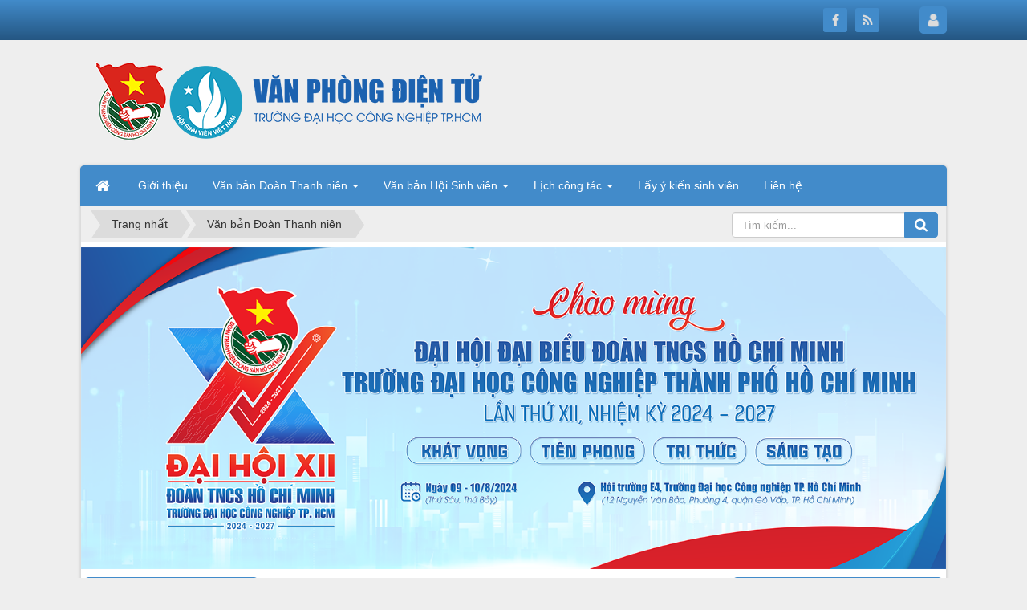

--- FILE ---
content_type: text/html; charset=UTF-8
request_url: http://vanphong.tuoitreiuh.vn/vpdtn/detail/Ke-hoach-so-17-Ve-viec-to-chuc-cuoc-thi-Hao-khi-nhung-ngay-thu-lich-su-nam-2021-209/
body_size: 9907
content:
<!DOCTYPE html>
    <html lang="vi" xmlns="http://www.w3.org/1999/xhtml" prefix="og: http://ogp.me/ns#">
    <head>
<title>Kế hoạch số 17 - Về việc tổ chức cuộc thi &quot;Hào khí những ngày thu lịch sử&quot; năm 2021</title>
<meta name="description" content="Kế hoạch số 17 - Về việc tổ chức cuộc thi &quot;Hào khí những ngày thu lịch sử&quot; năm 2021">
<meta name="keywords" content="cuộc thi, hào khí, lịch sử">
<meta name="news_keywords" content="cuộc thi, hào khí, lịch sử">
<meta name="author" content="Văn phòng điện tử">
<meta name="copyright" content="Văn phòng điện tử [doantn@iuh.edu.vn]">
<meta name="robots" content="index, archive, follow, noodp">
<meta name="googlebot" content="index,archive,follow,noodp">
<meta name="msnbot" content="all,index,follow">
<meta name="generator" content="NukeViet v4.4">
<meta name="viewport" content="width=device-width, initial-scale=1">
<meta http-equiv="Content-Type" content="text/html; charset=utf-8">
<meta property="og:title" content="Kế hoạch số 17 - Về việc tổ chức cuộc thi &quot;Hào khí những ngày thu lịch sử&quot; năm 2021">
<meta property="og:type" content="website">
<meta property="og:description" content="Kế hoạch số 17 - Về việc tổ chức cuộc thi &quot;Hào khí những ngày thu lịch sử&quot; năm 2021">
<meta property="og:site_name" content="Văn phòng điện tử">
<meta property="og:url" content="http://vanphong.tuoitreiuh.vn/vpdtn/detail/Ke-hoach-so-17-Ve-viec-to-chuc-cuoc-thi-Hao-khi-nhung-ngay-thu-lich-su-nam-2021-209/">
<link rel="shortcut icon" href="/uploads/logodoan2013.png">
<link rel="canonical" href="http://vanphong.tuoitreiuh.vn/vpdtn/detail/Ke-hoach-so-17-Ve-viec-to-chuc-cuoc-thi-Hao-khi-nhung-ngay-thu-lich-su-nam-2021-209/">
<link rel="alternate" href="/index.php/vpdtn/rss/" title="Văn bản Đoàn Thanh niên" type="application/rss+xml">
<link rel="alternate" href="/index.php/vpdtn/rss/Bao-cao/" title="Văn bản Đoàn Thanh niên - Báo cáo" type="application/rss+xml">
<link rel="alternate" href="/index.php/vpdtn/rss/Chuong-trinh/" title="Văn bản Đoàn Thanh niên - Chương trình" type="application/rss+xml">
<link rel="alternate" href="/index.php/vpdtn/rss/Cong-van/" title="Văn bản Đoàn Thanh niên - Công văn" type="application/rss+xml">
<link rel="alternate" href="/index.php/vpdtn/rss/Huong-dan/" title="Văn bản Đoàn Thanh niên - Hướng dẫn" type="application/rss+xml">
<link rel="alternate" href="/index.php/vpdtn/rss/Ke-hoach/" title="Văn bản Đoàn Thanh niên - Kế hoạch" type="application/rss+xml">
<link rel="alternate" href="/index.php/vpdtn/rss/Lien-tich/" title="Văn bản Đoàn Thanh niên - Liên tịch" type="application/rss+xml">
<link rel="alternate" href="/index.php/vpdtn/rss/Quyet-dinh/" title="Văn bản Đoàn Thanh niên - Quyết định" type="application/rss+xml">
<link rel="alternate" href="/index.php/vpdtn/rss/Thong-bao/" title="Văn bản Đoàn Thanh niên - Thông báo" type="application/rss+xml">
<link rel="alternate" href="/index.php/vpdtn/rss/Thu-moi-thu-trieu-tap/" title="Văn bản Đoàn Thanh niên - Thư mời, thư triệu tập" type="application/rss+xml">
<link rel="alternate" href="/index.php/vpdtn/rss/Van-ban-cua-Uy-ban-Kiem-tra/" title="Văn bản Đoàn Thanh niên - Văn bản của Uỷ ban Kiểm tra" type="application/rss+xml">
<link rel="alternate" href="/index.php/vpdtn/rss/Van-kien/" title="Văn bản Đoàn Thanh niên - Văn kiện" type="application/rss+xml">
<link rel="alternate" href="/index.php/vpdtn/rss/Bieu-mau/" title="Văn bản Đoàn Thanh niên - Biểu mẫu" type="application/rss+xml">
<link rel="preload" as="script" href="/assets/js/jquery/jquery.min.js?t=1660997240">
<link rel="preload" as="script" href="/assets/js/language/vi.js?t=1660997240">
<link rel="preload" as="script" href="/assets/js/global.js?t=1660997240">
<link rel="preload" as="script" href="/themes/default/js/main.js?t=1660997240">
<link rel="preload" as="script" href="/themes/default/js/custom.js?t=1660997240">
<link rel="preload" as="script" href="/themes/default/js/users.js?t=1660997240">
<link rel="preload" as="script" href="/assets/js/jquery-ui/jquery-ui.min.js?t=1660997240">
<link rel="preload" as="script" href="/assets/js/language/jquery.ui.datepicker-vi.js?t=1660997240">
<link rel="preload" as="script" href="/assets/js/select2/select2.min.js?t=1660997240">
<link rel="preload" as="script" href="/assets/js/select2/i18n/vi.js?t=1660997240">
<link rel="preload" as="script" href="/assets/js/jquery/jquery.cookie.js?t=1660997240">
<link rel="preload" as="script" href="/assets/js/jquery/jquery.treeview.min.js?t=1660997240">
<link rel="preload" as="script" href="/themes/default/js/bootstrap.min.js?t=1660997240">
<link rel="stylesheet" href="/assets/css/font-awesome.min.css?t=1660997240">
<link rel="stylesheet" href="/themes/default/css/bootstrap.min.css?t=1660997240">
<link rel="stylesheet" href="/themes/default/css/style.css?t=1660997240">
<link rel="stylesheet" href="/themes/default/css/style.responsive.css?t=1660997240">
<link rel="stylesheet" href="/themes/default/css/custom.css?t=1660997240">
<link rel="stylesheet" href="/assets/css/default.vi.0.css?t=1660997240">
<link rel="StyleSheet" href="/themes/default/css/users.css?t=1660997240">
<link rel="stylesheet" type="text/css" href="/assets/js/jquery-ui/jquery-ui.min.css?t=1660997240">
<link rel="stylesheet" href="/assets/js/select2/select2.min.css?t=1660997240">
<link rel="stylesheet" href="/assets/js/jquery/jquery.treeview.css?t=1660997240" type="text/css"/>
<style>
	#navigation143 a {
		background-color: transparent !important
	}

	#navigation .current, #navigation .current a {
		font-weight: bold
	}

	#navigation .current ul a {
		font-weight: normal
	}
</style>
    </head>
    <body>

    <noscript>
        <div class="alert alert-danger">Trình duyệt của bạn đã tắt chức năng hỗ trợ JavaScript.<br />Website chỉ làm việc khi bạn bật nó trở lại.<br />Để tham khảo cách bật JavaScript, hãy click chuột <a href="http://wiki.nukeviet.vn/support:browser:enable_javascript">vào đây</a>!</div>
    </noscript>
    <header>
        <div class="section-header-bar">
            <div class="wraper">
                <nav class="header-nav">
                    <div class="header-nav-inner">
                        <div class="contactDefault">
                        </div>
                        <div class="social-icons">
                            <span class="visible-xs-inline-block"><a title="Chúng tôi trên mạng xã hội" class="pointer button" data-toggle="tip" data-target="#socialList" data-click="y"><em class="fa fa-share-alt fa-lg"></em><span class="hidden">Chúng tôi trên mạng xã hội</span></a></span>
<div id="socialList" class="content">
    <h3 class="visible-xs-inline-block">Chúng tôi trên mạng xã hội</h3>
    <ul class="socialList">
                <li><a href="http://www.facebook.com/doanthanhnien.iuh" target="_blank"><i class="fa fa-facebook"></i></a></li>
                <li><a href="/index.php/feeds/"><i class="fa fa-rss"></i></a></li>
    </ul>
</div>
                        </div>
                        <div class="personalArea">
                            <span><a title="Đăng nhập - Đăng ký" class="pa pointer button" data-toggle="tip" data-target="#guestBlock_nv5" data-click="y" data-callback="recaptchareset"><em class="fa fa-user fa-lg"></em><span class="hidden">Đăng nhập</span></a></span>
                        </div>
                    </div>
                    <div id="tip" data-content="">
                        <div class="bg"></div>
                    </div>
                </nav>
            </div>
        </div>
        <div class="section-header">
            <div class="wraper">
                <div id="header">
                    <div class="logo">
                        <a title="Văn phòng điện tử" href="/index.php/"><img src="/uploads/logo_vpdt.png" alt="Văn phòng điện tử"></a>
                                                <h1>Văn phòng điện tử</h1>
                        <h2></h2>
                    </div>
                    <div class="right-ads">
                    </div>
                </div>
            </div>
        </div>
    </header>
    <div class="section-nav">
        <div class="wraper">
            <nav class="second-nav" id="menusite">
                <div class="container">
                    <div class="row">
                        <div class="bg box-shadow">
                            <div class="navbar navbar-default navbar-static-top" role="navigation">
    <div class="navbar-header">
        <button type="button" class="navbar-toggle" data-toggle="collapse" data-target="#menu-site-default">
            <span class="sr-only">&nbsp;</span> <span class="icon-bar">&nbsp;</span> <span class="icon-bar">&nbsp;</span> <span class="icon-bar">&nbsp;</span>
        </button>
    </div>
    <div class="collapse navbar-collapse" id="menu-site-default">
        <ul class="nav navbar-nav">
            <li><a class="home" title="Trang nhất" href="/index.php/"><em class="fa fa-lg fa-home">&nbsp;</em><span class="visible-xs-inline-block"> Trang nhất</span></a></li>
                        <li  role="presentation"><a class="dropdown-toggle"  href="/index.php/about/" role="button" aria-expanded="false" title="Giới thiệu">  Giới thiệu</a> </li>
            <li  class="dropdown" role="presentation"><a class="dropdown-toggle"  href="/index.php/vpdtn/" role="button" aria-expanded="false" title="Văn bản Đoàn Thanh niên">  Văn bản Đoàn Thanh niên <strong class="caret">&nbsp;</strong>
                </a>  <ul class="dropdown-menu">
        <li
        >  <a href="/index.php/vpdtn/Bao-cao/" title="Báo cáo">Báo cáo</a> 
    </li>
    <li
        >  <a href="/index.php/vpdtn/Chuong-trinh/" title="Chương trình">Chương trình</a> 
    </li>
    <li
        >  <a href="/index.php/vpdtn/Cong-van/" title="Công văn">Công văn</a> 
    </li>
    <li
        >  <a href="/index.php/vpdtn/Huong-dan/" title="Hướng dẫn">Hướng dẫn</a> 
    </li>
    <li
        >  <a href="/index.php/vpdtn/Ke-hoach/" title="Kế hoạch">Kế hoạch</a> 
    </li>
    <li
        >  <a href="/index.php/vpdtn/Lien-tich/" title="Liên tịch">Liên tịch</a> 
    </li>
    <li
        >  <a href="/index.php/vpdtn/Quyet-dinh/" title="Quyết định">Quyết định</a> 
    </li>
    <li
        >  <a href="/index.php/vpdtn/Thong-bao/" title="Thông báo">Thông báo</a> 
    </li>
    <li
        >  <a href="/index.php/vpdtn/Thu-moi-thu-trieu-tap/" title="Thư mời, thư triệu tập">Thư mời, thư triệu tập</a> 
    </li>
    <li
        >  <a href="/index.php/vpdtn/Van-ban-cua-Uy-ban-Kiem-tra/" title="Văn bản của Uỷ ban Kiểm tra">Văn bản của Uỷ ban Kiểm tra</a> 
    </li>
    <li
        >  <a href="/index.php/vpdtn/Bieu-mau/" title="Biểu mẫu">Biểu mẫu</a> 
    </li>
</ul> </li>
            <li  class="dropdown" role="presentation"><a class="dropdown-toggle"  href="/index.php/vphsv/" role="button" aria-expanded="false" title="Văn bản Hội Sinh viên">  Văn bản Hội Sinh viên <strong class="caret">&nbsp;</strong>
                </a>  <ul class="dropdown-menu">
        <li
        >  <a href="/index.php/vphsv/Cong-van/" title="Công văn">Công văn</a> 
    </li>
    <li
        >  <a href="/index.php/vphsv/Ke-hoach/" title="Kế hoạch">Kế hoạch</a> 
    </li>
    <li
        >  <a href="/index.php/vphsv/Bao-cao/" title="Báo cáo">Báo cáo</a> 
    </li>
    <li
        >  <a href="/index.php/vphsv/Quyet-dinh/" title="Quyết định">Quyết định</a> 
    </li>
    <li
        >  <a href="/index.php/vphsv/Thong-bao/" title="Thông báo">Thông báo</a> 
    </li>
    <li
        >  <a href="/index.php/vphsv/De-an/" title="Đề án">Đề án</a> 
    </li>
</ul> </li>
            <li  class="dropdown" role="presentation"><a class="dropdown-toggle"  href="#" role="button" aria-expanded="false" title="Lịch công tác">  Lịch công tác <strong class="caret">&nbsp;</strong>
                </a>  <ul class="dropdown-menu">
        <li
        >  <a href="/index.php/lich-cong-tac/" title="Lịch công tác cấp trường">Lịch công tác cấp trường</a> 
    </li>
    <li
        >  <a href="/index.php/lich-cong-tac-doan-khoa/" title="Lịch công tác Đoàn Khoa&#x002F;Viện">Lịch công tác Đoàn Khoa&#x002F;Viện</a> 
    </li>
    <li
        >  <a href="/index.php/lich-cong-tac-clb/" title="Lịch công tác CLB-Đội-Nhóm">Lịch công tác CLB-Đội-Nhóm</a> 
    </li>
</ul> </li>
            <li  role="presentation"><a class="dropdown-toggle"  href="/index.php/opinions/" role="button" aria-expanded="false" title="Lấy ý kiến sinh viên">  Lấy ý kiến sinh viên</a> </li>
            <li  role="presentation"><a class="dropdown-toggle"  href="/index.php/contact/" role="button" aria-expanded="false" title="Liên hệ">  Liên hệ</a> </li>
        </ul>
    </div>
</div>
                        </div>
                    </div>
                </div>
            </nav>
        </div>
    </div>
    <div class="section-body">
        <div class="wraper">
            <section>
                <div class="container" id="body">
                    <nav class="third-nav">
                        <div class="row">
                            <div class="bg">
                            <div class="clearfix">
                                <div class="col-xs-24 col-sm-18 col-md-18">
                                                                        <div class="breadcrumbs-wrap">
                                        <div class="display">
                                            <a class="show-subs-breadcrumbs hidden" href="#" onclick="showSubBreadcrumbs(this, event);"><em class="fa fa-lg fa-angle-right"></em></a>
                                            <ul class="breadcrumbs list-none"></ul>
                                        </div>
                                        <ul class="subs-breadcrumbs"></ul>
                                        <ul class="temp-breadcrumbs hidden" itemscope itemtype="https://schema.org/BreadcrumbList">
                                            <li itemprop="itemListElement" itemscope itemtype="https://schema.org/ListItem"><a href="/index.php/" itemprop="item" title="Trang nhất"><span itemprop="name">Trang nhất</span></a><i class="hidden" itemprop="position" content="1"></i></li>
                                            <li itemprop="itemListElement" itemscope itemtype="https://schema.org/ListItem"><a href="/index.php/vpdtn/" itemprop="item" title="Văn bản Đoàn Thanh niên"><span class="txt" itemprop="name">Văn bản Đoàn Thanh niên</span></a><i class="hidden" itemprop="position" content="2"></i></li>
                                        </ul>
                                    </div>
                                </div>
                                <div class="headerSearch col-xs-24 col-sm-6 col-md-6">
                                    <div class="input-group">
                                        <input type="text" class="form-control" maxlength="60" placeholder="Tìm kiếm..."><span class="input-group-btn"><button type="button" class="btn btn-info" data-url="/index.php/seek/?q=" data-minlength="3" data-click="y"><em class="fa fa-search fa-lg"></em></button></span>
                                    </div>
                                </div>
                            </div>
                            </div>
                        </div>
                    </nav>
<div class="row">
	<div class="nv-block-banners">
        <img alt="slider1" src="/uploads/banners/bia-dai-hoi.png" width="1080">
</div>

</div>
<div class="row">
    <div class="col-sm-12 col-md-13 col-sm-push-6 col-md-push-5">
<h3 class="lawh3">Kế hoạch số 17 - Về việc tổ chức cuộc thi &quot;Hào khí những ngày thu lịch sử&quot; năm 2021</h3>
<p>Kế hoạch số 17 - Về việc tổ chức cuộc thi &quot;Hào khí những ngày thu lịch sử&quot; năm 2021</p>
<div class="table-responsive">
    <table class="table table-striped table-bordered table-hover">
        <tbody>
            <tr class="hoatim">
                <td style="width:200px" class="text-right">Số kí hiệu</td>
                <td>17-KH&#x002F;ĐTN-BTG</td>
            </tr>
            <tr class="hoatim">
                <td class="text-right">Ngày ban hành</td>
                <td>22/08/2021</td>
            </tr>
            <tr class="hoatim">
                <td class="text-right">Ngày bắt đầu hiệu lực</td>
                <td>22/08/2021</td>
            </tr>
            <tr class="hoatim">
                <td class="text-right">Thể loại</td>
                <td>
                    <a href="/index.php/vpdtn/Ke-hoach/" title="Kế hoạch">Kế hoạch</a>
                </td>
            </tr>
            <tr class="hoatim">
                <td class="text-right">Lĩnh vực</td>
                <td>
                    <a href="/index.php/vpdtn/area/Tuyen-giao/" title="Tuyên giáo">Tuyên giáo</a><br />
                </td>
            </tr>
            <tr class="hoatim">
                <td class="text-right">Cơ quan ban hành</td>
                <td>
                    <a href="/index.php/vpdtn/subject/vpdoantruong/" title="Văn phòng Đoàn trường">Văn phòng Đoàn trường</a>
                </td>
            </tr>
            <tr class="hoatim">
                <td class="text-right">Người ký</td>
                <td>
                    <a href="/index.php/vpdtn/signer/5/Huynh-Phu-Vinh/" title="Huỳnh Phú Vinh">Huỳnh Phú Vinh</a>
                </td>
            </tr>
        </tbody>
    </table>
</div>
<div id="comment"></div>

<h3 class="lawh3"><em class="fa fa-download">&nbsp;</em>File đính kèm</h3>
<div class="list-group laws-download-file">
    <div class="list-group-item">
        <span class="badge"><a role="button" data-toggle="collapse" href="#pdfdb1f402051d2aea3575bfb7c1f3819ec" aria-expanded="false" aria-controls="pdfdb1f402051d2aea3575bfb7c1f3819ec"><i class="fa fa-file-pdf-o" data-toggle="tooltip" data-title="Xem trước tập tin PDF"></i></a></span>
        <a href="/index.php/vpdtn/detail/Ke-hoach-so-17-Ve-viec-to-chuc-cuoc-thi-Hao-khi-nhung-ngay-thu-lich-su-nam-2021-209/?download=1&amp;id=0" title="Tải tập tin ke-hoach-to-chuc-cuoc-thi-hao-khi-nhung-ngay-thu-lich-su-nam-2021.pdf">Tải tập tin : <strong>ke-hoach-to-chuc-cuoc-thi-hao-khi-nhung-ngay-thu-lich-su-nam-2021.pdf</strong></a>
        <div class="clearfix"></div>
        <div class="collapse" id="pdfdb1f402051d2aea3575bfb7c1f3819ec" data-src="/index.php/vpdtn/detail/Ke-hoach-so-17-Ve-viec-to-chuc-cuoc-thi-Hao-khi-nhung-ngay-thu-lich-su-nam-2021-209/?pdf=1&amp;id=0" data-toggle="collapsepdf">
            <div style="height:10px"></div>
            <div class="well">
                <iframe frameborder="0" height="600" scrolling="yes" src="" width="100%"></iframe>
            </div>
        </div>
    </div>
</div>
<h3 class="subtitle">Các văn bản cùng thể loại <a href="/index.php/vpdtn/Ke-hoach/" title="Kế hoạch">"Kế hoạch"</a></h3>
<div class="table-responsive">
	<table class="table table-striped table-bordered table-hover">
		<colgroup>
			<col width="150" />
			<col width="125" />
			<col />
		</colgroup>
		<thead>
            <tr>
                <th class="text-center">Số kí hiệu</th>
                <th class="text-center">Ngày ban hành</th>
                <th class="text-center">Trích yếu</th>
            </tr>
        </thead>
			<tr>
				<td><a href="/index.php/vpdtn/detail/Ke-hoach-so-01-To-chuc-Thang-Thanh-nien-nam-2025-chu-de-Tuoi-tre-IUH-tu-hao-vung-tin-theo-Dang-413/" title="01-KH&#x002F;ĐTN-BPT">01-KH&#x002F;ĐTN-BPT</a></td>
				<td>18/02/2025</td>
				<td><a href="/index.php/vpdtn/detail/Ke-hoach-so-01-To-chuc-Thang-Thanh-nien-nam-2025-chu-de-Tuoi-tre-IUH-tu-hao-vung-tin-theo-Dang-413/" title="Kế hoạch số 01 - Tổ chức Tháng Thanh niên năm 2025, chủ đề &quot;Tuổi trẻ IUH tự hào, vững tin theo Đảng&quot;">Kế hoạch số 01 - Tổ chức Tháng Thanh niên năm 2025, chủ đề &quot;Tuổi trẻ IUH tự hào, vững tin theo Đảng&quot;</a></td>
			</tr>
			<tr>
				<td><a href="/index.php/vpdtn/detail/Ke-hoach-so-04-To-chuc-cuoc-thi-cuoc-thi-Thanh-nien-hung-bien-lan-thu-II-Nam-2024-412/" title="04-KHLT&#x002F;ĐTN-CB20">04-KHLT&#x002F;ĐTN-CB20</a></td>
				<td>30/09/2024</td>
				<td><a href="/index.php/vpdtn/detail/Ke-hoach-so-04-To-chuc-cuoc-thi-cuoc-thi-Thanh-nien-hung-bien-lan-thu-II-Nam-2024-412/" title="Kế hoạch số 04 - Tổ chức cuộc thi cuộc thi &quot;Thanh niên hùng biện&quot; lần thứ II - Năm 2024">Kế hoạch số 04 - Tổ chức cuộc thi cuộc thi &quot;Thanh niên hùng biện&quot; lần thứ II - Năm 2024</a></td>
			</tr>
			<tr>
				<td><a href="/index.php/vpdtn/detail/Ke-hoach-so-05-To-chuc-Hoi-thao-toan-truong-khoi-sinh-vien-nam-hoc-2023-2024-369/" title="05&#x002F;KH-ĐHCN">05&#x002F;KH-ĐHCN</a></td>
				<td>18/02/2024</td>
				<td><a href="/index.php/vpdtn/detail/Ke-hoach-so-05-To-chuc-Hoi-thao-toan-truong-khoi-sinh-vien-nam-hoc-2023-2024-369/" title="Kế hoạch số 05 - Tổ chức Hội thao toàn trường khối sinh viên năm học 2023 - 2024">Kế hoạch số 05 - Tổ chức Hội thao toàn trường khối sinh viên năm học 2023 - 2024</a></td>
			</tr>
			<tr>
				<td><a href="/index.php/vpdtn/detail/Ke-hoach-so-03-Phan-bo-Dai-bieu-tham-du-Dai-hoi-Dai-bieu-Doan-TNCS-Ho-Chi-Minh-Truong-Dai-hoc-Cong-nghiep-TP-HCM-lan-thu-XII-nhiem-ky-2024-2027-365/" title="03-KH&#x002F;ĐTN-BTC">03-KH&#x002F;ĐTN-BTC</a></td>
				<td>20/03/2024</td>
				<td><a href="/index.php/vpdtn/detail/Ke-hoach-so-03-Phan-bo-Dai-bieu-tham-du-Dai-hoi-Dai-bieu-Doan-TNCS-Ho-Chi-Minh-Truong-Dai-hoc-Cong-nghiep-TP-HCM-lan-thu-XII-nhiem-ky-2024-2027-365/" title="Kế hoạch số 03 - Phân bổ Đại biểu tham dự Đại hội Đại biểu Đoàn TNCS Hồ Chí Minh Trường Đại học Công nghiệp TP.HCM lần thứ XII, nhiệm kỳ 2024 - 2027">Kế hoạch số 03 - Phân bổ Đại biểu tham dự Đại hội Đại biểu Đoàn TNCS Hồ Chí Minh Trường Đại học Công nghiệp TP.HCM lần thứ XII, nhiệm kỳ 2024 - 2027</a></td>
			</tr>
			<tr>
				<td><a href="/index.php/vpdtn/detail/Ke-hoach-so-02-Ve-viec-To-chuc-Hoi-thi-Bi-thu-chi-Doan-gioi-Truong-Dai-hoc-Cong-nghiep-Thanh-pho-Ho-Chi-Minh-nam-2024-360/" title="02-KH&#x002F;ĐTN-BPT">02-KH&#x002F;ĐTN-BPT</a></td>
				<td>03/03/2024</td>
				<td><a href="/index.php/vpdtn/detail/Ke-hoach-so-02-Ve-viec-To-chuc-Hoi-thi-Bi-thu-chi-Doan-gioi-Truong-Dai-hoc-Cong-nghiep-Thanh-pho-Ho-Chi-Minh-nam-2024-360/" title="Kế hoạch số 02 - Về việc Tổ chức Hội thi &quot;Bí thư chi Đoàn giỏi Trường Đại học Công nghiệp Thành phố Hồ Chí Minh&quot; năm 2024">Kế hoạch số 02 - Về việc Tổ chức Hội thi &quot;Bí thư chi Đoàn giỏi Trường Đại học Công nghiệp Thành phố Hồ Chí Minh&quot; năm 2024</a></td>
			</tr>
		</tbody>
	</table>
</div>
    </div>
    <div class="col-sm-6 col-md-6 col-sm-push-6 col-md-push-5">
        <div class="panel panel-primary">
	<div class="panel-heading">
		TÌM KIẾM
	</div>
	<div class="panel-body">
<form id="ltablesearch8" action="/index.php/vpdtn/search/" method="get" onsubmit="return nv_check_search_laws(this);">
    <input type="hidden" name="is_advance" value="1"/>

    <div class="form-group">
        <label class="control-label">Từ khóa</label>
        <div class="row">
            <div class="col-xs-19"><input class="form-control" id="ls_key" type="text" name="q" value=""/></div>
        </div>
    </div>

    <div id="advance"  >
        <div class="form-group form-inline">
            <label class="control-label">Thời gian ban hành</label>
            <input class="form-control" id="ls_from" style="width: 150px" type="text" name="sfrom" value="" readonly="readonly"/>
        </div>

        <div class="form-group form-inline">
            <label class="control-label">Đến</label>
            <input class="form-control" id="ls_to" style="width: 150px" type="text" name="sto" value="" readonly="readonly"/>
        </div>
        <div class="form-group">
            <label class="control-label">Lĩnh vực</label>
            <select class="form-control" id="ls_area" name="area">
                <option value="0" selected="selected">-- Tất cả lĩnh vực --</option>
                <option value="1">Biểu mẫu</option>
                <option value="2">Văn bản năm 2019</option>
                <option value="3">Học tập - Nghiên cứu khoa học</option>
                <option value="4">Quốc tế</option>
                <option value="5">Phong trào</option>
                <option value="6">Tuyên giáo</option>
                <option value="7">Văn bản UB Kiểm tra</option>
                <option value="8">Tổ chức - Xây dựng Đoàn</option>
            </select>
        </div>

        <div class="form-group">
            <label class="control-label">Thể loại</label>
            <select class="form-control" id="ls_cat" name="cat">
                <option value="0" selected="selected">-- Tất cả chủ đề --</option>
                <option value="5"><a href="/index.php/vpdtn/">Văn bản Đoàn Thanh niên</a> &raquo; Báo cáo</option>
                <option value="6"><a href="/index.php/vpdtn/">Văn bản Đoàn Thanh niên</a> &raquo; Chương trình</option>
                <option value="1"><a href="/index.php/vpdtn/">Văn bản Đoàn Thanh niên</a> &raquo; Công văn</option>
                <option value="7"><a href="/index.php/vpdtn/">Văn bản Đoàn Thanh niên</a> &raquo; Hướng dẫn</option>
                <option value="2"><a href="/index.php/vpdtn/">Văn bản Đoàn Thanh niên</a> &raquo; Kế hoạch</option>
                <option value="3"><a href="/index.php/vpdtn/">Văn bản Đoàn Thanh niên</a> &raquo; Liên tịch</option>
                <option value="4"><a href="/index.php/vpdtn/">Văn bản Đoàn Thanh niên</a> &raquo; Quyết định</option>
                <option value="8"><a href="/index.php/vpdtn/">Văn bản Đoàn Thanh niên</a> &raquo; Thông báo</option>
                <option value="9"><a href="/index.php/vpdtn/">Văn bản Đoàn Thanh niên</a> &raquo; Thư mời, thư triệu tập</option>
                <option value="10"><a href="/index.php/vpdtn/">Văn bản Đoàn Thanh niên</a> &raquo; Văn bản của Uỷ ban Kiểm tra</option>
                <option value="12"><a href="/index.php/vpdtn/">Văn bản Đoàn Thanh niên</a> &raquo; Văn kiện</option>
                <option value="11"><a href="/index.php/vpdtn/">Văn bản Đoàn Thanh niên</a> &raquo; Biểu mẫu</option>
            </select>
        </div>
        <div class="form-group">
            <label class="control-label">Tình trạng</label>
            <select class="form-control" id="ls_status" name="status">
                <option value="0">-- Tất cả tình trạng --</option>
                <option value="1">Còn hiệu lực</option>
                <option value="2">Hết hạn</option>
            </select>
        </div>
        <div class="form-group">
            <label class="control-label">Người ký</label>
            <select class="form-control" id="ls_signer" name="signer">
                <option value="0" selected="selected">-- Tất cả --</option>
                <option value="5">Huỳnh Phú Vinh</option>
                <option value="7">Khác</option>
                <option value="6">Lê Bá Long</option>
                <option value="17">Lê Thị Hoài Nhi</option>
                <option value="9">Lê Văn Hoàng</option>
                <option value="18">Ngô Minh Hải</option>
                <option value="10">Nguyễn Hoàng Duy</option>
                <option value="13">Phan Thị Thanh Phương</option>
                <option value="16">Trần Thu Hà</option>
                <option value="8">Trương Công Hậu</option>
                <option value="14">Trương Minh Tước Nguyên</option>
                <option value="12">TS. Nguyễn Xuân Hồng</option>
                <option value="11">TS. Phan Hồng Hải</option>
                <option value="15">Võ Hữu Sang</option>
            </select>
        </div>

        <div class="form-group">
            <label class="control-label">Cơ quan ban hành</label>
            <select class="form-control" id="ls_subject" name="subject">
                <option value="0" selected="selected">-- Tất cả cơ quan ban hành --</option>
                <option value="3">Văn phòng Đoàn trường</option>
                <option value="2">Thành Đoàn TP.HCM</option>
                <option value="5">Ủy ban Kiểm tra Đoàn trường</option>
                <option value="4">Khác</option>
            </select>
        </div>
    </div>

    <div class="form-group text-center">
        <input class="btn btn-danger" id="lclearform8" type="button" value="Xóa trắng"/>
        <input class="btn btn-primary" type="submit" value="Tìm kiếm"/>
    </div>
</form>
	</div>
</div>
<div class="well">
	<div class="nv-block-banners">
        <img alt="VPĐT" src="/uploads/banners/vpdt-banner-01-840x420.jpg" width="230">
</div>
</div>

    </div>
	<div class="col-sm-6 col-md-5 col-sm-pull-18 col-md-pull-19">
		<div class="panel panel-primary">
	<div class="panel-heading">
		DANH MỤC VĂN BẢN ĐOÀN
	</div>
	<div class="panel-body">
<ul id="navigation143">
		<li >
		<a title="Báo cáo" href="/index.php/vpdtn/Bao-cao/">Báo cáo</a>
	</li>
	<li >
		<a title="Chương trình" href="/index.php/vpdtn/Chuong-trinh/">Chương trình</a>
	</li>
	<li >
		<a title="Công văn" href="/index.php/vpdtn/Cong-van/">Công văn</a>
	</li>
	<li >
		<a title="Hướng dẫn" href="/index.php/vpdtn/Huong-dan/">Hướng dẫn</a>
	</li>
	<li >
		<a title="Kế hoạch" href="/index.php/vpdtn/Ke-hoach/">Kế hoạch</a>
	</li>
	<li >
		<a title="Liên tịch" href="/index.php/vpdtn/Lien-tich/">Liên tịch</a>
	</li>
	<li >
		<a title="Quyết định" href="/index.php/vpdtn/Quyet-dinh/">Quyết định</a>
	</li>
	<li >
		<a title="Thông báo" href="/index.php/vpdtn/Thong-bao/">Thông báo</a>
	</li>
	<li >
		<a title="Thư mời, thư triệu tập" href="/index.php/vpdtn/Thu-moi-thu-trieu-tap/">Thư mời, thư triệu tập</a>
	</li>
	<li >
		<a title="Văn bản của Uỷ ban Kiểm tra" href="/index.php/vpdtn/Van-ban-cua-Uy-ban-Kiem-tra/">Văn bản của Uỷ ban Kiểm tra</a>
	</li>
	<li >
		<a title="Biểu mẫu" href="/index.php/vpdtn/Bieu-mau/">Biểu mẫu</a>
	</li>
</ul>
<div class="clear"></div>

	</div>
</div>

	</div>
</div>
<div class="row">
</div>
                </div>
            </section>
        </div>
    </div>
    <footer class="section-footer-top" id="footer">
        <div class="wraper">
            <div class="container">
                <div class="row">
                    <div class="col-xs-24 col-sm-24 col-md-6">
                    </div>
                    <div class="col-xs-24 col-sm-24 col-md-10">
                    </div>
                    <div class="col-xs-24 col-sm-24 col-md-8">
                    </div>
                </div>
                <div class="row">
                    <div class="col-xs-24 col-sm-24 col-md-8">
                        <div class="qr-code-wraper">
                            <button type="button" class="btn btn-primary active btn-xs text-black" title="Xem thống kê truy cập" data-toggle="ftip" data-target=".view-stats" data-click="y"><em class="fa fa-eye"></em>&nbsp;Đang truy cập: 26</button>
<div class="view-stats hidden">
<ul class="counter list-none display-table">
	<li><span><em class="fa fa-eye fa-lg fa-horizon"></em>Đang truy cập</span><span>26</span></li>
    <li><span><em class="icon-today icon-lg icon-horizon margin-top-lg"></em>Hôm nay</span><span class="margin-top-lg">14,176</span></li>
	<li><span><em class="fa fa-calendar-o fa-lg fa-horizon"></em>Tháng hiện tại</span><span>269,112</span></li>
	<li><span><em class="fa fa-bars fa-lg fa-horizon"></em>Tổng lượt truy cập</span><span>4,911,247</span></li>
</ul>
</div>

<div class="nv-block-banners">
        <img alt="Logo Footer" src="/uploads/banners/logo-dtn-hsv-truong-02_2.png" width="300">
</div>

                        </div>
                        <div id="ftip" data-content="">
                            <div class="bg"></div>
                        </div>
                    </div>
                    <div class="col-xs-24 col-sm-24 col-md-16">
                        <div class="panel-body">
    <h3>THÔNG TIN LIÊN HỆ</h3>
    <section><ul class="company_info" itemscope itemtype="http://schema.org/LocalBusiness">
    <li class="hide hidden">
        <span itemprop="image">http://vanphong.tuoitreiuh.vn/uploads/logo_vpdt.png</span>
        <span itemprop="priceRange">N/A</span>
    </li>
    <li class="company_name"><span itemprop="name">ĐOÀN TNCS HỒ CHÍ MINH - HỘI SINH VIÊN VIỆT NAM TRƯỜNG ĐẠI HỌC CÔNG NGHIỆP TP. HỒ CHÍ MINH</span></li>
    <li><a class="pointer" data-toggle="modal" data-target="#company-map-modal-16"><em class="fa fa-map-marker"></em><span>Địa chỉ: <span itemprop="address" itemscope itemtype="http://schema.org/PostalAddress"><span itemprop="addressLocality" class="company-address">12 Nguyễn Văn Bảo, Phường 4, Quận Gò Vấp, TP.HCM</span></span></span></a></li>
    <li><em class="fa fa-phone"></em><span>Điện thoại: <a href="tel:+842838940390"><span itemprop="telephone">0283.8940 390 &#40;nhánh 252 &#41; </span></a></span></li>
    <li><em class="fa fa-envelope"></em><span>Email: <a href="mailto:youth@iuh.edu.vn"><span itemprop="email">youth@iuh.edu.vn</span></a>&nbsp; <a href="mailto:vanphong@tuoitreiuh.com"><span itemprop="email">vanphong@tuoitreiuh.com</span></a></span></li>
    <li><em class="fa fa-globe"></em><span>Website: <a href="https://youth.iuh.edu.vn" target="_blank"><span itemprop="url">https://youth.iuh.edu.vn</span></a>&nbsp; <a href="http://tuoitreiuh.com" target="_blank"><span itemprop="url">http://tuoitreiuh.com</span></a></span></li>
</ul>

</section>
</div>
                    </div>
                </div>
            </div>
        </div>
    </footer>
    <nav class="section-footer-bottom footerNav2">
        <div class="wraper">
            <div class="container">
                                <div class="theme-change">
                                        <span title="Chế độ giao diện đang hiển thị: Tự động"><i class="fa fa-random"></i></span>
                                        <a href="/index.php/vpdtn/?nvvithemever=d&amp;nv_redirect=ir8GO-Kd_-MmHB5OWaBfilfE0fwx3illc85LrbzpjnXxAsL5sBUmsvthVbZDsoJZOosKarmuFqHY9zR_NV_Ag5EAJONWWSs608jUFzgAY-GZAfVWtaHZuwnnc2VMPy1m41F6ItD_KywwwISAMBzuC48Sh5C6QtKN-b3t2IuV8nk%2C" rel="nofollow" title="Click để chuyển sang giao diện Máy Tính"><i class="fa fa-desktop"></i></a>
                </div>
                <p ></p>
                <small>© 2017 - Phát triển bởi <a href="http://huynhphuvinh.vn"><b style="color:white">Huỳnh Phú Vinh</b></a></small>
                <div class="bttop" style="padding-top:-5px;">
                    <a class="pointer"><i class="fa fa-eject fa-lg"></i></a>
                </div>
            </div>
        </div>
    </nav>
    <!-- SiteModal Required!!! -->
    <div id="sitemodal" class="modal fade" role="dialog">
        <div class="modal-dialog">
            <div class="modal-content">
                <div class="modal-body">
                    <i class="fa fa-spinner fa-spin"></i>
                </div>
                <button type="button" class="close" data-dismiss="modal"><span class="fa fa-times"></span></button>
            </div>
        </div>
    </div>
    <div class="fix_banner_left">
    </div>
    <div class="fix_banner_right">
    </div>
        <div id="timeoutsess" class="chromeframe">
            Bạn đã không sử dụng Site, <a onclick="timeoutsesscancel();" href="#">Bấm vào đây để duy trì trạng thái đăng nhập</a>. Thời gian chờ: <span id="secField"> 60 </span> giây
        </div>
        <div id="openidResult" class="nv-alert" style="display:none"></div>
        <div id="openidBt" data-result="" data-redirect=""></div>
<div id="run_cronjobs" style="visibility:hidden;display:none;"><img alt="" src="/index.php?second=cronjobs&amp;p=v7JJH5DW" width="1" height="1" /></div>

<div id="guestBlock_nv5" class="hidden">
    <div class="guestBlock">
        <h3><a href="#" onclick="switchTab(this);tipAutoClose(true);" class="guest-sign pointer margin-right current" data-switch=".log-area, .reg-area" data-obj=".guestBlock">Đăng nhập</a> </h3>
        <div class="log-area">
            <form action="/index.php/users/login/" method="post" onsubmit="return login_validForm(this);" autocomplete="off" novalidate>
    <div class="nv-info margin-bottom" data-default="Hãy đăng nhập thành viên để trải nghiệm đầy đủ các tiện ích trên site">Hãy đăng nhập thành viên để trải nghiệm đầy đủ các tiện ích trên site</div>
    <div class="form-detail">
        <div class="form-group loginstep1">
            <div class="input-group">
                <span class="input-group-addon"><em class="fa fa-user fa-lg"></em></span>
                <input type="text" class="required form-control" placeholder="Tên đăng nhập hoặc email" value="" name="nv_login" maxlength="100" data-pattern="/^(.){3,}$/" onkeypress="validErrorHidden(this);" data-mess="Tên đăng nhập chưa được khai báo">
            </div>
        </div>

        <div class="form-group loginstep1">
            <div class="input-group">
                <span class="input-group-addon"><em class="fa fa-key fa-lg fa-fix"></em></span>
                <input type="password" autocomplete="off" class="required form-control" placeholder="Mật khẩu" value="" name="nv_password" maxlength="100" data-pattern="/^(.){3,}$/" onkeypress="validErrorHidden(this);" data-mess="Mật khẩu đăng nhập chưa được khai báo">
            </div>
        </div>

        <div class="form-group loginstep2 hidden">
            <label class="margin-bottom">Nhập mã xác minh từ ứng dụng Google Authenticator</label>
            <div class="input-group margin-bottom">
                <span class="input-group-addon"><em class="fa fa-key fa-lg fa-fix"></em></span>
                <input type="text" class="required form-control" placeholder="Nhập mã 6 chữ số" value="" name="nv_totppin" maxlength="6" data-pattern="/^(.){6,}$/" onkeypress="validErrorHidden(this);" data-mess="Nhập mã 6 chữ số">
            </div>
            <div class="text-center">
                <a href="#" onclick="login2step_change(this);">Thử cách khác</a>
            </div>
        </div>

        <div class="form-group loginstep3 hidden">
            <label class="margin-bottom">Nhập một trong các mã dự phòng bạn đã nhận được.</label>
            <div class="input-group margin-bottom">
                <span class="input-group-addon"><em class="fa fa-key fa-lg fa-fix"></em></span>
                <input type="text" class="required form-control" placeholder="Nhập mã 8 chữ số" value="" name="nv_backupcodepin" maxlength="8" data-pattern="/^(.){8,}$/" onkeypress="validErrorHidden(this);" data-mess="Nhập mã 8 chữ số">
            </div>
            <div class="text-center">
                <a href="#" onclick="login2step_change(this);">Thử cách khác</a>
            </div>
        </div>
        <div class="text-center margin-bottom-lg">
            <input type="button" value="Thiết lập lại" class="btn btn-default" onclick="validReset(this.form);return!1;" />
            <button class="bsubmit btn btn-primary" type="submit">Đăng nhập</button>
       	</div>
    </div>
</form>
            <div class="text-center margin-top-lg" id="other_form">
                <a href="/index.php/users/lostpass/">Quên mật khẩu?</a>
            </div>
        </div>
    </div>
</div>
<div class="modal fade company-map-modal" id="company-map-modal-16" data-trigger="false" data-apikey="">
    <div class="modal-dialog">
        <div class="modal-content">
            <div class="modal-body">
                <iframe frameborder="0" style="border: 0;" allowfullscreen class="company-map" id="company-map-16" data-src="" src="" data-loaded="false"></iframe>
            </div>
        </div>
    </div>
</div>
<script src="/assets/js/jquery/jquery.min.js?t=1660997240"></script>
<script>var nv_base_siteurl="/",nv_lang_data="vi",nv_lang_interface="vi",nv_name_variable="nv",nv_fc_variable="op",nv_lang_variable="language",nv_module_name="vpdtn",nv_func_name="detail",nv_is_user=0, nv_my_ofs=-5,nv_my_abbr="EST",nv_cookie_prefix="nv4",nv_check_pass_mstime=1738000,nv_area_admin=0,nv_safemode=0,theme_responsive=1,nv_is_recaptcha=0;</script>
<script src="/assets/js/language/vi.js?t=1660997240"></script>
<script src="/assets/js/global.js?t=1660997240"></script>
<script src="/themes/default/js/main.js?t=1660997240"></script>
<script src="/themes/default/js/custom.js?t=1660997240"></script>
<script type="application/ld+json">
        {
            "@context": "https://schema.org",
            "@type": "Organization",
            "url": "http://vanphong.tuoitreiuh.vn",
            "logo": "http://vanphong.tuoitreiuh.vn/uploads/logo_vpdt.png"
        }
        </script>
<script type="text/javascript" src="/themes/default/js/users.js?t=1660997240"></script>
<script type="text/javascript" data-show="after">
    $(function() {
        checkWidthMenu();
        $(window).resize(checkWidthMenu);
    });
</script>
<script type="text/javascript" src="/assets/js/jquery-ui/jquery-ui.min.js?t=1660997240"></script>
<script type="text/javascript" src="/assets/js/language/jquery.ui.datepicker-vi.js?t=1660997240"></script>
<script type="text/javascript" src="/assets/js/select2/select2.min.js?t=1660997240"></script>
<script type="text/javascript" src="/assets/js/select2/i18n/vi.js?t=1660997240"></script>
<script type="text/javascript">
$(document).ready(function() {
    $('#lclearform8').click(function() {
        $('#ltablesearch8 input[type=text]').val('');
        $('#ltablesearch8 select').val('0');
    });
    $("#ls_from,#ls_to").datepicker({
        showOn : "both",
        dateFormat : "dd/mm/yy",
        yearRange: "2000:2025",
        changeMonth : true,
        changeYear : true,
        showOtherMonths : true,
        buttonImage : nv_base_siteurl + "assets/images/calendar.gif",
        buttonImageOnly : true
    });
    $('#btn-search').click(function(e){
        e.preventDefault();
        var a = $(this);
        if( a.hasClass('advance')){
            $('#advance').slideDown(function() {
            	select2search();
            });
            a.html('<em class="fa fa-search">&nbsp;</em>Tìm nhanh');
            a.removeClass('advance');
            $('input[name="is_advance"]').val(1);
        }else{
            $('#advance').slideUp();
            a.html('<em class="fa fa-search">&nbsp;</em>Nâng cao');
            a.addClass('advance');
            $('input[name="is_advance"]').val(0);
        }
    });
    select2search();
});
function select2search() {
	var form = $('#ltablesearch8');
	if ($('#advance', form).is(':visible')) {
	    $('[name="area"],[name="cat"],[name="approval"],[name="status"],[name="signer"],[name="subject"],[name="examine"]', form).select2();
	}
}
function nv_check_search_laws(data) {
    if (($('#ls_key').val() == '' ) && ($('#ls_cat').val() == 0 ) && ($('#ls_area').val() == 0 ) && ($('#ls_subject').val() == 0 ) && ($('#ls_signer').val() == 0 ) && ($('#ls_status').val() == 0 ) && ($('#ls_from').val() == '' ) && ($('#ls_to').val() == '' )) {
        alert('Bạn cần ít nhất một điều kiện để tìm kiếm');
        return false;
    }
    return true;
}
</script>
<script src="/assets/js/jquery/jquery.cookie.js?t=1660997240" type="text/javascript"></script>
<script src="/assets/js/jquery/jquery.treeview.min.js?t=1660997240" type="text/javascript"></script>
<script type="text/javascript">
	$(document).ready(function() {
		$("#navigation143").treeview({
			collapsed : true,
			unique : true,
			persist : "location"
		});
	});
</script>
<script src="/themes/default/js/bootstrap.min.js?t=1660997240"></script>
</body>
</html>

--- FILE ---
content_type: text/css
request_url: http://vanphong.tuoitreiuh.vn/assets/css/default.vi.0.css?t=1660997240
body_size: 105
content:
/* Trắng đen */
/* html {filter: grayscale(100%);} */